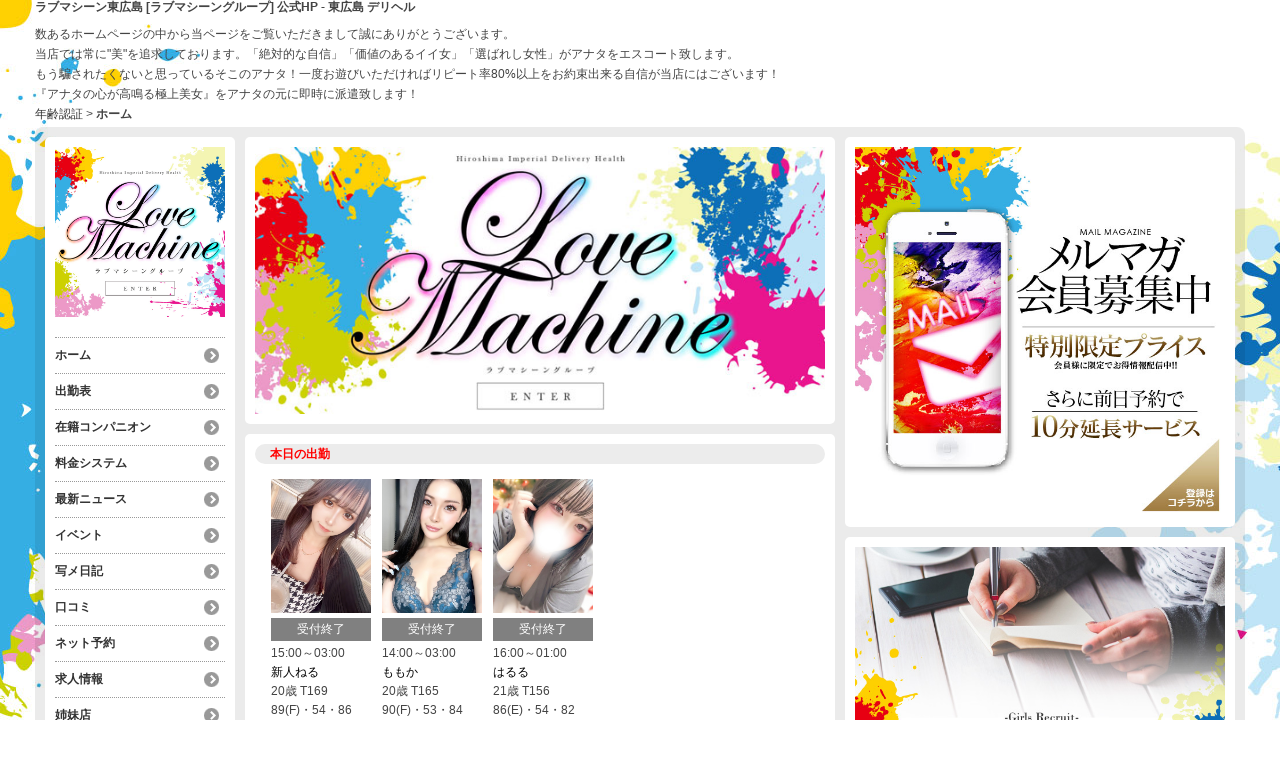

--- FILE ---
content_type: text/html; charset=UTF-8
request_url: https://www.lovemachine-hg.com/top
body_size: 6005
content:
<!DOCTYPE html>
<!--[if lt IE 7 ]><html class="ie ie6" lang="ja"><![endif]-->
<!--[if IE 7 ]><html class="ie ie7" lang="ja"><![endif]-->
<!--[if IE 8 ]><html class="ie ie8" lang="ja"><![endif]-->
<!--[if (gte IE 9)|!(IE)]><!--><html lang="ja"><!--<![endif]-->
  <head>
    <meta charset="utf-8">
    <meta http-equiv="X-UA-Compatible" content="IE=edge,chrome=1">
    <!-- <meta name="viewport" content="width=device-width, initial-scale=1, maximum-scale=1, minimum-scale=1"> -->
    <meta name="viewport" content="width=device-width" >
    <meta name="referrer" content="unsafe-url">
    <meta charset="UTF-8" />
    <title>ラブマシーン東広島 [ラブマシーングループ] (デリヘル/東広島) | ホーム</title>
    <link rel="shortcut icon" href="https://www.lovemachine-hg.com/favicon.ico">    <meta name="keywords" content="ラブマシーン東広島 [ラブマシーングループ],広島県,デリヘル,風俗" />
    <meta name="description" content="東広島デリヘル風俗「ラブマシーン東広島 [ラブマシーングループ]」東広島エリアでは、最大級の美女ぞろいデリバリーヘルスです。当店の女の子は老若男女すべてのお客様に気にいって頂けるのではないでしょうか。是非、お待ちしております。" />
    <meta name="generator" content="ImpressPages CMS" />
<!--    <meta name="viewport" content="user-scalable=no" /> -->
    <link href="https://www.lovemachine-hg.com/core/2.6/ip_themes/theme_b_00/ip_content.css" rel="stylesheet" type="text/css" />
    <link href="https://www.lovemachine-hg.com/core/2.6/ip_themes/theme_b_00/site.css" rel="stylesheet" type="text/css" />
    <link href="https://www.lovemachine-hg.com/core/2.6/ip_themes/theme_b_00/css/base.css" rel="stylesheet" type="text/css" />
    <link href="https://www.lovemachine-hg.com/core/2.6/ip_themes/theme_b_00/css/top.css" rel="stylesheet" type="text/css" />
    <link href="https://www.lovemachine-hg.com/core/2.6/ip_themes/theme_b_00/css/theme_b.css" rel="stylesheet" type="text/css" />
    <link href="https://www.cityheaven.net/css/feesmart.css?pcmode=sp" rel="stylesheet" type="text/css" />
    <link href="https://www.lovemachine-hg.com/website/w3200/file/background_css/theme_b_00_background.css" rel="stylesheet" type="text/css" />
    <link href="https://www.lovemachine-hg.com/core/2.6/ip_plugins/hpbuilder/hpb_gravure/widget/HpbGravure/public/photobox.css" rel="stylesheet" type="text/css" />
    <link href="https://www.lovemachine-hg.com/core/2.6/ip_plugins/hpbuilder/hpb_gravure/widget/HpbGravure/public/photobox.ie.css" rel="stylesheet" type="text/css" />
    <link href="https://www.lovemachine-hg.com/core/2.6/ip_plugins/hpbuilder/hpb_ranking/widget/HpbRanking/public/HpbRanking.css" rel="stylesheet" type="text/css" />
    <link href="https://www.lovemachine-hg.com/core/2.6/ip_plugins/hpbuilder/hpb_slide/widget/HpbSlide/public/HpbSlide.css" rel="stylesheet" type="text/css" />

    <!--[if lt IE 9]>
    <script type="text/javascript" src="https://www.lovemachine-hg.com/core/2.6/ip_themes/theme_b_00/js/html5.js"></script>
    <script type="text/javascript" src="https://www.lovemachine-hg.com/core/2.6/ip_themes/theme_b_00/js/respond.src.js"></script>
    <![endif]-->

    <link rel="canonical" href="https://www.lovemachine-hg.com/top">
    <script type="application/ld+json">
{
  "@context": "http://schema.org",
  "@type": "WebSite",
  "name": "ラブマシーン東広島 [ラブマシーングループ]",
  "url": "http://www.lovemachine-hg.com/"
}
</script>
  </head>
  <body>
            <div class="indexheader">
    <h1 class="">ラブマシーン東広島 [ラブマシーングループ] 公式HP - 東広島 デリヘル</h1>    </div>
    
    <div id="headbar">
      <div class="ex-nav">
      <div id=pc_shopdata class=""><p>数あるホームページの中から当ページをご覧いただきまして誠にありがとうございます。<br />当店では常に"美"を追求しております。「絶対的な自信」「価値のあるイイ女」「選ばれし女性」がアナタをエスコート致します。<br />もう騙されたくないと思っているそこのアナタ！一度お遊びいただければリピート率80%以上をお約束出来る自信が当店にはございます！<br />『アナタの心が高鳴る極上美女』をアナタの元に即時に派遣致します！</p></div>      </div>

      <div id="topicpass">
        
    <ul class="wc_font_color">
        
                <li><a href="https://www.lovemachine-hg.com/">年齢認証</a>&nbsp;&gt;&nbsp;</li>
                
                    <li><strong >ホーム</strong></li>
                        
    </ul>

      </div>
    </div>

    
        <section id="content">
      <div id="container" class="clearfix transitions-enabled">
        <div class="leftbox">
          <div id="gNav" class="box col1">
            <div class="logo">
                            <a href="https://www.lovemachine-hg.com/top/">
              <img class="" src="https://www.lovemachine-hg.com/website/w3200/image/20_09__SP_1gnsc.jpg">
              </a>
                <div id="shoptel">
    <a class="shoptel" href="tel:090-7372-6578"><span>お店に電話する</span></a>
    <div class="teltext" style="color:#ff00ff; ">
      <a href="tel:090-7372-6578"><span class="txt-color">TEL.090-7372-6578</span></a>
    </div>
  </div>
            </div>
            <nav>
              
<ul>
<li><a href="https://www.lovemachine-hg.com/top/" class="nav-first current">ホーム</a></li>
<li><a href="https://www.lovemachine-hg.com/top/schedule/" class="nav-first">出勤表</a></li>
<li><a href="https://www.lovemachine-hg.com/top/girls/" class="nav-first">在籍コンパニオン</a></li>
<li><a href="https://www.lovemachine-hg.com/top/system/" class="nav-first">料金システム</a></li>
<li><a href="https://www.lovemachine-hg.com/top/news/" class="nav-first">最新ニュース</a></li>
<li><a href="https://www.lovemachine-hg.com/top/event/" class="nav-first">イベント</a></li>
<li><a href="https://www.cityheaven.net/hiroshima/A3404/A340403/lovemachine_hgs/diarylist/?of=y2" class="nav-first">写メ日記</a></li>
<li><a href="https://www.cityheaven.net/hiroshima/A3404/A340403/lovemachine_hgs/reviews/?of=y2" class="nav-first">口コミ</a></li>
<li><a href="https://www.cityheaven.net/hiroshima/A3404/A340403/lovemachine_hgs/A6ShopReservation/?of=y2" class="nav-first">ネット予約</a></li>
<li><a href="https://www.girlsheaven-job.net/hiroshima/ma-185/sa-419/lovemachine_hgs/?of=y" class="nav-first">求人情報</a></li>
<li><a href="https://www.lovemachine-hg.com/top/%E5%A7%89%E5%A6%B9%E5%BA%97/" class="nav-first">姉妹店</a></li>
</ul>
            </nav>
          </div>
          
                    
          <div id="ipBlock-theme_b_top_left" class="ipBlock">
</div>
        </div>
        <div class="centerbox">
          <div id="ipBlock-theme_b_top_center" class="ipBlock">
<div id="ipWidget-4112" class="ipWidget ipPreviewWidget ipWidget-IpImage ipLayout-default">
<div class="box col3">
            <img src="https://www.lovemachine-hg.com/website/w3200/file/10_1.jpg" style="margin: 0px auto;"/>
    
</div>
</div>
<div id="ipWidget-4119" class="ipWidget ipPreviewWidget ipWidget-HpbGirls ipLayout-default">
<div class="box col3">
  <h2 class="img1 whatnew">本日の出勤</h2>
  <div class="shukkin_list">
    
          <div class="recommend-block girls_center_block">
        <figure>
          <a href="https://www.lovemachine-hg.com/top/girls/girldetail/?girl_id=64067459">
                        <img src="https://img.cityheaven.net/img/girls/cg/lovemachine_hgs/la_grpb0064067459_0000000000pc.jpg" />
          </a>
        </figure>
        <ul>
                  <div class="shukkinicon receptionend">
            受付終了          </div>
        
         <div class="profile"><span class="wc_font_color">15:00～03:00</span></div>

                  <div class="name"><span class="wc_font_color"><a href="https://www.lovemachine-hg.com/top/girls/girldetail/?girl_id=64067459">新人ねる</a></span></div>
        
          <div class="profile">
            <span class="wc_font_color">20歳  T169 89(F)・54・86</span>
          </div>

                  <div class="make_icon">

                          <span class="icon_diary">日記</span>
                          <span class="icon_diary">動画</span>
                          <span class="icon_diary">新人</span>
            
          </div>
                  
        </ul>
      </div>
          <div class="recommend-block girls_center_block">
        <figure>
          <a href="https://www.lovemachine-hg.com/top/girls/girldetail/?girl_id=57307056">
                        <img src="https://img.cityheaven.net/img/girls/cg/lovemachine_hgs/la_grpb0057307056_0000000000pc.jpg" />
          </a>
        </figure>
        <ul>
                  <div class="shukkinicon receptionend">
            受付終了          </div>
        
         <div class="profile"><span class="wc_font_color">14:00～03:00</span></div>

                  <div class="name"><span class="wc_font_color"><a href="https://www.lovemachine-hg.com/top/girls/girldetail/?girl_id=57307056">ももか</a></span></div>
        
          <div class="profile">
            <span class="wc_font_color">20歳  T165 90(F)・53・84</span>
          </div>

                  <div class="make_icon">

                          <span class="icon_diary">日記</span>
                          <span class="icon_diary">動画</span>
            
          </div>
                  
        </ul>
      </div>
          <div class="recommend-block girls_center_block">
        <figure>
          <a href="https://www.lovemachine-hg.com/top/girls/girldetail/?girl_id=61558060">
                        <img src="https://img.cityheaven.net/img/girls/cg/lovemachine_hgs/la_grpb0061558060_0000000000pc.jpg" />
          </a>
        </figure>
        <ul>
                  <div class="shukkinicon receptionend">
            受付終了          </div>
        
         <div class="profile"><span class="wc_font_color">16:00～01:00</span></div>

                  <div class="name"><span class="wc_font_color"><a href="https://www.lovemachine-hg.com/top/girls/girldetail/?girl_id=61558060">はるる</a></span></div>
        
          <div class="profile">
            <span class="wc_font_color">21歳  T156 86(E)・54・82</span>
          </div>

                  <div class="make_icon">

                          <span class="icon_diary">日記</span>
            
          </div>
                  
        </ul>
      </div>
    
    <div class="view_more">
      <span class="wc_font_color"><a href="https://www.lovemachine-hg.com/top/schedule/">&raquo; 今週の出勤予定一覧へ</a></span>
    </div>
    
    
  </div>


</div>
</div>
<div id="ipWidget-4121" class="ipWidget ipPreviewWidget ipWidget-HpbBlog ipLayout-default">
<div class="box col3">

<h2 class="img1 whatnew">写メ日記</h2>
<div class="blog_list">
        <div class="recommend-block blog_center_block">
        <div class="blogbox">
            <div class="blog_img">
                                <a href="https://www.cityheaven.net/cg/lovemachine_hgs/A6GirlKeitaiDiaryList/?girlId=48623958&amp;of=y" target="_blank">
                                                            <img src="https://img.cityheaven.net/img/girls/cg/lovemachine_hgs/grdr0048623958_0773878575pc.jpg" >
                                                      </a>
                            </div>
            <div class="blog_box">
                <p class="blog_title">
                    <span class="wc_font_color">1/24 00:25&nbsp;<br class="sp_br">つき<br>
                  <a href="https://www.cityheaven.net/cg/lovemachine_hgs/A6GirlKeitaiDiaryList/?girlId=48623958&amp;of=y" target="_blank">秘訣㊙️✨</a></span>
                                </p>
            </div>
        </div>
    </div>
        <div class="recommend-block blog_center_block">
        <div class="blogbox">
            <div class="blog_img">
                                <a href="https://www.cityheaven.net/cg/lovemachine_hgs/A6GirlKeitaiDiaryList/?girlId=64067459&amp;of=y" target="_blank">
                                                            <img src="https://img.cityheaven.net/img/girls/cg/lovemachine_hgs/grdr0064067459_0773873639pc.jpg" >
                                                      </a>
                            </div>
            <div class="blog_box">
                <p class="blog_title">
                    <span class="wc_font_color">1/23 23:55&nbsp;<br class="sp_br">新人ねる<br>
                  <a href="https://www.cityheaven.net/cg/lovemachine_hgs/A6GirlKeitaiDiaryList/?girlId=64067459&amp;of=y" target="_blank">🤍入る瞬間が1番気持ちいい💖</a></span>
                                </p>
            </div>
        </div>
    </div>
        <div class="recommend-block blog_center_block">
        <div class="blogbox">
            <div class="blog_img">
                                <a href="https://www.cityheaven.net/cg/lovemachine_hgs/A6GirlKeitaiDiaryList/?girlId=48623958&amp;of=y" target="_blank">
                                                            <img src="https://img.cityheaven.net/img/girls/cg/lovemachine_hgs/grdr0048623958_0773868483pc.jpg" >
                                                      </a>
                            </div>
            <div class="blog_box">
                <p class="blog_title">
                    <span class="wc_font_color">1/23 23:12&nbsp;<br class="sp_br">つき<br>
                  <a href="https://www.cityheaven.net/cg/lovemachine_hgs/A6GirlKeitaiDiaryList/?girlId=48623958&amp;of=y" target="_blank">大人になりました🌸🤍</a></span>
                                </p>
            </div>
        </div>
    </div>
        <div class="view_more">
        <span class="wc_font_color"><a href="https://www.lovemachine-hg.com/top/blog/">&raquo; ブログ一覧へ</a></span>
    </div>

</div>

</div>
</div>
<div id="ipWidget-4124" class="ipWidget ipPreviewWidget ipWidget-HpbNewface ipLayout-default">
<div class="box col3">
<h2 class="img1 whatnew">新人入店情報</h2>
    <div class="newface_list">
        <div class="recommend-block">
          <figure>
            <a href="https://www.lovemachine-hg.com/top/girls/girldetail/?girl_id=64066787">
                            <img src="https://img.cityheaven.net/img/girls/cg/lovemachine_hgs/la_grpb0064066787_0000000000pc.jpg" />
            </a>
          </figure>
          <ul>
                      <div class="profile"><span class="wc_font_color"> 1月 24日 入店</span></div>                          <div class="name">
                <span class="wc_font_color">
                <a href="https://www.lovemachine-hg.com/top/girls/girldetail/?girl_id=64066787">新人じゅな</a>                (24歳)                </span>
              </div>
                                      <div class="profile">
                <span class="wc_font_color">T159 89(F)･53･86</span>
              </div>
                        <div class="make_icon">
                          <span class="icon_diary">日記</span>                            <span class="icon_diary">新人</span>
                                                    </div>
                              <div class="wc_font_color">【贅沢なカラダ！シビレる最高峰美少女！】◆感度抜群！フェザー…</div>        </ul>
      </div>
            <div class="recommend-block">
          <figure>
            <a href="https://www.lovemachine-hg.com/top/girls/girldetail/?girl_id=64067459">
                            <img src="https://img.cityheaven.net/img/girls/cg/lovemachine_hgs/la_grpb0064067459_0000000000pc.jpg" />
            </a>
          </figure>
          <ul>
                      <div class="shukkinicon receptionend">
              受付終了            </div>
                      <div class="profile"><span class="wc_font_color"> 1月 23日 入店</span></div>                          <div class="name">
                <span class="wc_font_color">
                <a href="https://www.lovemachine-hg.com/top/girls/girldetail/?girl_id=64067459">新人ねる</a>                (20歳)                </span>
              </div>
                                      <div class="profile">
                <span class="wc_font_color">T169 89(F)･54･86</span>
              </div>
                        <div class="make_icon">
                          <span class="icon_diary">日記</span>              <span class="icon_diary">出勤</span>              <span class="icon_diary">新人</span>
                            <span class="icon_diary">動画</span>                        </div>
                              <div class="wc_font_color">【ご奉仕大好き☆20歳天性の美少女降臨☆】◆ぴちぴち弾けるボ…</div>        </ul>
      </div>
            <div class="recommend-block">
          <figure>
            <a href="https://www.lovemachine-hg.com/top/girls/girldetail/?girl_id=64014435">
                            <img src="https://img.cityheaven.net/img/girls/cg/lovemachine_hgs/la_grpb0064014435_0000000000pc.jpg" />
            </a>
          </figure>
          <ul>
                      <div class="shukkinicon receptionend">
              受付終了            </div>
                      <div class="profile"><span class="wc_font_color"> 1月 20日 入店</span></div>                          <div class="name">
                <span class="wc_font_color">
                <a href="https://www.lovemachine-hg.com/top/girls/girldetail/?girl_id=64014435">新人しおん</a>                (18歳)                </span>
              </div>
                                      <div class="profile">
                <span class="wc_font_color">T156 89(G)･53･85</span>
              </div>
                        <div class="make_icon">
                          <span class="icon_diary">日記</span>              <span class="icon_diary">出勤</span>              <span class="icon_diary">新人</span>
                            <span class="icon_diary">動画</span>                        </div>
                              <div class="wc_font_color">◆素晴らしい美貌に感動必至◆◆至高のGカップは極上の柔らかさ…</div>        </ul>
      </div>
        </div>
    <div class="view_more"><span class="wc_font_color"><a href="https://www.lovemachine-hg.com/top/girls/?girls_type=newface">&raquo;新人一覧へ</a></span></div>

</div>
</div>
<div id="ipWidget-4126" class="ipWidget ipPreviewWidget ipWidget-IpImage ipLayout-default">
<div class="box col3">
            <img src="https://www.lovemachine-hg.com/website/w3200/file/__5.jpg" style="margin: 0px auto;"/>
    
</div>
</div>
<div id="ipWidget-4129" class="ipWidget ipPreviewWidget ipWidget-IpImage ipLayout-default">
<div class="box col3">
<a href="https://payment.alij.ne.jp/service/credit/selfplogin.html?siteId=34400502&amp;sitePass=0502eama" target="_blank">            <img src="https://www.lovemachine-hg.com/website/w3200/file/bnr_credit_1_2_1.jpg" style="margin: 0px auto;"/>
    </a>
</div>
</div>
<div id="ipWidget-4133" class="ipWidget ipPreviewWidget ipWidget-IpHtml ipLayout-default">
<div class="box col3">
<div style="padding: 5px; border: 2px solid rgb(255, 143, 0); border-image: none; margin-bottom: 20px;">
<div style="background: rgb(255, 143, 0); padding: 10px; border-radius: 5px; text-align: center; color: rgb(255, 255, 255); font-size: 18px; font-weight: 900; -webkit-border-radius: 5px; -moz-border-radius: 5px;">
<div>
<p><span style="font-size: x-large;">- Love Machine Higashi Hiroshima -</span></p>

<div style="background: rgb(255, 255, 255); padding: 15px 35px; border-radius: 50%; color: rgb(255, 143, 0); margin-top: 10px; margin-bottom: 10px; display: inline-block; -webkit-border-radius: 50%; -moz-border-radius: 50%;">☆クレジット決済方法☆</div>
</div>
</div>
</div>

<div style="padding: 15px 30px; border: 2px solid rgb(255, 143, 0); text-align: center; color: rgb(255, 143, 0); margin-bottom: 20px;"><br />
<span style="color: rgb(0, 0, 0);"><strong style="font-size: 16px;">本日もラブマシーン東広島をご愛顧頂き誠にありがとうございます！</strong></span><br />
<br />
<br />
<span style="color: rgb(0, 0, 0);"><span style="font-size: 16px;">当店では全国のデリバリーヘルスや</span><br />
<span style="font-size: 16px;">オンラインショップ等でも利用実績のある</span><br />
<span style="font-size: 16px;">信頼のアナザーレーン</span></span><span style="font-size: 16px; color: rgb(0, 0, 0);">様の決済システムを<br />
利用したクレジットカード決済が可能です。</span><br />
<br />
<br />
<br />
<strong style="font-size: 16px;"><span style="color: rgb(255, 0, 0);">～ご利用方法～<br />
【①】カードの種類と有効期限の確認</span></strong><br />
<span style="font-size: 16px; color: rgb(0, 0, 0);">【VISA/MASTER/JCB/AMEX】のマークがついた<br />
有効期限が有効なクレジットカードでのご利用が可能です。<br />
※ご利用出来るカードはご本人様名義のカードに限らせていただきます。</span><br />
<br />
<br />
<strong style="font-size: 16px;"><span style="color: rgb(255, 0, 0);">【②】ご予約</span></strong><br />
<span style="font-size: 16px; color: rgb(0, 0, 0);">ご予約＆『クレジットカード決済希望』とお電話にてお伝えください。<br />
必ず下記店舗までお電話にてクレジットカード支払いになる旨を伝え<br />
ご予約及びご利用金額(手数料を含めたクレジット支払いの総額)をオペレーターよりご確認ください。<br />
※カード決済手数料10％頂きます。<br />
<br />
▼ラブマシーン東広島<br />
【090-7372-6578】</span><br />
<br />
<strong style="font-size: 16px;"><span style="color: rgb(255, 0, 0);">【③】決済画面にて決済</span></strong><br />
<span style="font-size: 16px; color: rgb(0, 0, 0);">4桁の認証キー『6578』（お店の電話番号の下4桁）をご入力後、<br />
画面の指示に従い決済手続きをお進め下さい。<br />
尚、クレジットカード決済時にお客様の電話番号が必要になります！<br />
必ずご予約された電話番号をクレジットカード決済時に入力して下記の決済画面へお進みください。<br />
決済画面にて必要情報の入力をお願いします。<br />
&darr; &darr; &darr; &darr;</span><br />
<span style="font-size: 16px; color: rgb(0, 0, 0);">◆</span><a href="https://payment.alij.ne.jp/service/credit/selfplogin.html?siteId=34400502&amp;sitePass=0502eama"><strong><span style="color: rgb(255, 140, 0);">【ラブマシーン東広島決済画面】</span></strong></a><span style="font-size: 16px; color: rgb(0, 0, 0);">◆</span><br />
<br />
<br />
<br />
<strong style="font-size: 16px;"><span style="color: rgb(255, 0, 0);">【④】最終確認</span></strong><br />
<span style="font-size: 16px; color: rgb(0, 0, 0);">申込完了後、決済通知が届きます。<br />
※当店が決済を確認した上でキャストを派遣させていただきます。</span><br />
<span style="color: rgb(0, 0, 0); font-size: 16px; text-align: center;">※不正使用防止の為、身分証の提示をお願いしております。</span><br style="color: rgb(0, 0, 0); font-size: 16px; text-align: center;" />
<span style="font-size: 16px; color: rgb(0, 0, 0);">※カード会社からの請求は『ラブマシーン東広島』ではなく<br />
『カスタマーセンター』の名称で<br />
表記されます。</span><br />
<br />
<span style="font-size: 16px; color: rgb(0, 0, 0);">その他途中なにかわからない点等ございましたら<br />
お気軽にお電話にてオペレーターまでお伝えください。</span><br />
&nbsp;
<div style="font-size: 16px;">&nbsp;
<div style="background: rgb(255, 143, 0); padding: 10px 50px; border-radius: 30px; color: rgb(255, 255, 0); font-size: 18px; font-weight: bold; margin-bottom: 20px; display: inline-block; -webkit-border-radius: 30px; -moz-border-radius: 30px;"><a href="https://www.cityheaven.net/hiroshima/A3404/A340403/lovemachine_hgs/girllist/"><span style="color: rgb(255, 255, 255);"><span style="font-size: x-large;"><strong>本日の出勤はこちら</strong></span></span></a></div>
</div>
<span style="font-size: 16px;"> &nbsp;</span></div>

</div>
</div>
</div>
        </div>
        <div class="rightbox">
          <div id="ipBlock-theme_b_top_right" class="ipBlock">
<div id="ipWidget-4110" class="ipWidget ipPreviewWidget ipWidget-IpImage ipLayout-default">
<div class="box col2">
<a href="https://www.cityheaven.net/hiroshima/A3404/A340403/lovemachine_hgs/platinummail/?lo=1" target="_blank">            <img src="https://www.lovemachine-hg.com/website/w3200/file/20_08__SP04_1.jpg" style="margin: 0px auto;"/>
    </a>
</div>
</div>
<div id="ipWidget-4113" class="ipWidget ipPreviewWidget ipWidget-IpImage ipLayout-default">
<div class="box col2">
<a href="https://www.girlsheaven-job.net/hiroshima/ma-185/sa-419/lovemachine_hgs/" target="_blank">            <img src="https://www.lovemachine-hg.com/website/w3200/file/20_08__SP05_1.jpg" style="margin: 0px auto;"/>
    </a>
</div>
</div>
</div>
        </div>
      </div>
    
      <footer>
<a href="https://www.lovemachine-hg.com/">
        <small class="copyright">Copyright © ラブマシーン東広島 [ラブマシーングループ]  All Rights Reserved.</small></a>
      </footer>

          </section>
    
<? #iPad テーマB用フラグを埋め込む ?>
<input type="hidden" id="theme_b_flg" value="1">

<script>
var ip = {
    baseUrl : "https:\/\/www.lovemachine-hg.com\/",
    libraryDir : "core\/2.6\/ip_libs\/",
    themeDir : "core\/2.6\/ip_themes\/",
    moduleDir : "core\/2.6\/ip_cms\/modules\/",
    theme : "theme_b_00",
    zoneName : "top",
    pageId : "78",
    revisionId : "319"};
</script>
                        <script type="text/javascript" src="https://www.lovemachine-hg.com/core/2.6/ip_libs/js/jquery/jquery.js"></script>
                                        <script type="text/javascript" src="https://www.lovemachine-hg.com/core/2.6/ip_themes/theme_b_00/js/jquery.masonry.min.js"></script>
                                        <script type="text/javascript" src="https://www.lovemachine-hg.com/core/2.6/ip_themes/theme_b_00/js/jquery.flexslider-min.js"></script>
                                        <script type="text/javascript" src="https://www.lovemachine-hg.com/core/2.6/ip_themes/theme_b_00/js/top.js"></script>
                                        <script type="text/javascript" src="https://www.lovemachine-hg.com/core/2.6/ip_themes/theme_b_00/site.js"></script>
                                        <script type="text/javascript" src="https://www.lovemachine-hg.com/core/2.6/ip_themes/theme_b_00/js/common.js"></script>
                                        <script type="text/javascript" src="https://www.lovemachine-hg.com/core/2.6/ip_libs/js/hpb/responsive.js"></script>
                                            <script type="text/javascript" src="https://www.lovemachine-hg.com/core/2.6/ip_libs/js/jquery-tools/jquery.tools.form.js"></script>
                                        <script type="text/javascript" src="https://www.lovemachine-hg.com/core/2.6/ip_cms/modules/standard/content_management/public/widgets.js"></script>
                                        <script type="text/javascript" src="https://www.lovemachine-hg.com/tinymceConfig.js"></script>
                                        <script type="text/javascript" src="https://www.lovemachine-hg.com/validatorConfig.js"></script>
                                            <script type="text/javascript" src="https://www.lovemachine-hg.com/core/2.6/ip_libs/js/jquery-tools/jquery.tools.form.js"></script>
                                            <script type="text/javascript" src="https://www.lovemachine-hg.com/core/2.6/ip_cms/modules/community/user/public/ipUser.js"></script>
                                            <script type="text/javascript" src="https://www.lovemachine-hg.com/core/2.6/ip_plugins/hpbuilder/hpb_gravure/widget/HpbGravure/public/gravurePreview.js"></script>
                                        <script type="text/javascript" src="https://www.lovemachine-hg.com/core/2.6/ip_plugins/hpbuilder/hpb_gravure/widget/HpbGravure/public/photobox.js"></script>
                                        <script type="text/javascript" src="https://www.lovemachine-hg.com/core/2.6/ip_plugins/hpbuilder/hpb_slide/widget/HpbSlide/public/HpbSlide.js"></script>
                    </body>
</html>


--- FILE ---
content_type: text/css
request_url: https://www.lovemachine-hg.com/core/2.6/ip_themes/theme_b_00/css/top.css
body_size: 2928
content:
@charset "UTF-8";

/* link
***************************************************************************/
a {
	color: #333;
	text-decoration: none;
	
}
a:hover {
	color: #E70012;
	text-decoration: underline;
}


.box a.shadow:hover {
	color: #333;
	text-decoration: none;
}

/****
slider
***************************************************************************/
.slider {
	position: relative;
}
.slider .slides {
	height: 248px;
	overflow: hidden;
	padding: 0;
}
.slider .slides li {
	list-style: none;
}
.slider .flex-control-nav {
	line-height: 1;
}
.slider .slides li a img {
	-webkit-transition-duration: 0.3s;
	-moz-transition-duration: 0.3s;
	-o-transition-duration: 0.3s;
	transition-duration: 0.3s;
}
.slider .slides li a:hover img {
	opacity: 0.6;
	filter: alpha(opacity=60);
}

/* FlexSlider Necessary Styles
*********************************/ 
.flexslider {width: 100%; margin: 0; padding: 0;}
.flexslider .slides li {display: none;} /* Hide the slides before the JS is loaded. Avoids image jumping */
.flexslider .slides img {max-width: 100%; display: block;}

/* Browser Resets */
.flexslider a {outline: none;}
.slides,
.flex-control-nav,
.flex-direction-nav {margin: 0; padding: 0; list-style: none;}


/* FlexSlider Default Theme
*********************************/
.flexslider {background: #fff; border: 4px solid #fff; position: relative; -webkit-border-radius: 5px; -moz-border-radius: 5px; -o-border-radius: 5px; border-radius: 5px;}
.flexslider .slides  li {position: relative;}
/* Suggested container for "Slide" animation setups. Can replace this with your own, if you wish */
.flexslider-container {position: relative;}

/* Caption style */
.flex-caption {width: 96%; padding: 2%; position: absolute; left: 0; bottom: 0; background: rgba(0,0,0,.3); color: #fff; text-shadow: 0 -1px 0 rgba(0,0,0,.3); font-size: 14px; line-height: 18px;}

/* Direction Nav */
.flex-direction-nav li a {width: 52px; height: 52px; margin: -13px 0 0; display: block; background: url(../img/bg_direction_nav.png) no-repeat 0 0; position: absolute; top: 50%; cursor: pointer; text-indent: -9999px;} /* set negative margin-top equal to half the height on the directional-nav for perfect vertical centering */
.flex-direction-nav li a.next {background-position: -52px 0; right: -25px;}
.flex-direction-nav li a.prev {background-position: 0 0; left: -17px;}

/* Control Nav */
.flex-control-nav {width: 100%; position: absolute; bottom: 0px; text-align: center;}
.flex-control-nav li {margin: 0 0 0 5px; display: inline-block; zoom: 1; *display: inline;}
.flex-control-nav li:first-child {margin: 0;}
.flex-control-nav li a {width: 13px; height: 13px; display: block; background: url(../img/bg_control_nav.png) no-repeat 0 0; cursor: pointer; text-indent: -9999px;}
.flex-control-nav li a:hover {background-position: 0 -13px;}
.flex-control-nav li a.active {background-position: 0 -26px; cursor: default;}



/****
box
***************************************************************************/
.box {
	font-size: 12px;
	line-height: 1.61;
}

.box:hover {
	/*
	-moz-box-shadow: 0 0 5px #888;
	-webkit-box-shadow: 0 0 5px #888;
	box-shadow: 0 0 5px #888;
	-moz-transform: scale(1.03,1.03);
	-webkit-transform: scale(1.03,1.03);
	transform: scale(1.03,1.03);
	*/
}

.addShadow{
	-webkit-box-shadow: 0px 0px 3px 3px #a3a3a3;
	-moz-box-shadow: 0px 0px 3px 3px #a3a3a3;
	box-shadow: 0px 0px 5px #888;
}


/****
colmun
***************************************************************************/
.col1 { width: 170px; }
.col1b { width: 190px; margin: 5px; padding: 0px;}
.col2 { width: 370px; }
.col3 { width: 570px; }
.col4 { width: 770px; }
.col1 img, .col1b img, .col2 img, .col3 img {
	display: block;
	max-width: 100%;
	height: auto;
}
.col1 .inline, .col2 .inline, .col3 .inline {
	display: inline;
}


/****
Transitions
***************************************************************************/

.transitions-enabled.masonry,
.transitions-enabled.masonry .masonry-brick {
	-webkit-transition-duration: 0.7s;
	-moz-transition-duration: 0.7s;
	-o-transition-duration: 0.7s;
	transition-duration: 0.7s;
}

.transitions-enabled.masonry {
	-webkit-transition-property: height, width;
	-moz-transition-property: height, width;
	-o-transition-property: height, width;
	transition-property: height, width;
}

.transitions-enabled.masonry  .masonry-brick {
	-webkit-transition-property: left, right, top;
	-moz-transition-property: left, right, top;
	-o-transition-property: left, right, top;
	transition-property: left, right, top;
}


/* disable transitions on container */
.transitions-enabled.infinite-scroll.masonry {
	-webkit-transition-property: none;
	-moz-transition-property: none;
	-o-transition-property: none;
	transition-property: none;
}


h2.img1{min-height: 20px; margin: 0px; overflow: hidden; -webkit-border-radius: 20px; -moz-border-radius: 20px; -o-border-radius: 20px; border-radius: 20px; line-height: 1; font-size: 12px; color: #F00; line-height: 20px; text-indent: 15px;}
h2.img2{min-height: 18px; margin: 0 0 5px 0; overflow: hidden; text-indent: -9999px; line-height: 1;}
h2.imgAll{margin: 0px; padding: 0px; font-size: 0px; line-height: 1;}

h2.whatnew{background: #ececec; }
dl.whatsnewTxt{
	/* min-height: 81px;*/
	margin: 0 0 -0.6em 0;
	padding: 0 10px 0 10px;
	line-height: 1.6;
}
dl.whatsnewTxt dt{float: left; margin: 0 0 0 0; padding: 0.6em 0 0 0; font-weight: bold; font-size: 1em; color:#666;}
dl.whatsnewTxt dd{margin: 0 0 0 0; padding: 0.6em 0 0.6em 7em; border-top: 1px dotted #e2e2e2; font-size: 1em;}
dl.whatsnewTxt dd:nth-child(2) {border-top: none;}
dl.whatsnewTxt ul{margin: 0; padding: 0px; }
dl.whatsnewTxt li{margin: 0 0 0.5em 0; padding: 0px; }
dl.whatsnewTxt li:last-child{margin: 0; }
dl.whatsnewTxt li img{display:inline; vertical-align:middle;}
dl.whatsnewTxt a {color:#c00;}
dl.whatsnewTxt a:hover {text-decoration:underline;}

h2.guidance{margin: 0 0 10px 0; }

h3{margin: 6px 0 0 0; font-size: 1em; line-height: 1.3;}
p.addTxt01{margin: 8px 0 0 0; font-size: 1em; line-height: 1.5;}
p.addTxt01 img{margin: 0 auto;}
p.addTxt02{margin: 5px 0 0 100px; font-weight: bold; line-height: 1.5;}
p.addTxt02 small{font-weight: normal; font-size: 0.9em;}
p.addTxtS01{margin: 8px 0 0 93px; font-size: 0.9em; line-height: 1.25;}
p.addTxtS02{margin: 8px 0 0 70px; font-size: 0.9em; line-height: 1.25;}

.namiIcon{display: block; float: left; margin: 1px 5px 0 0;}

.box img.subImg{margin: 5px 0 0 0;}
.box img.eventA{float: left;}
.box img.eventB{float: right; margin: -5px 0 0 5px;}
.box img.mobileA{float: left; margin: 0 10px 0 0;}

div.exBox{width: 370px; overflow: hidden;}
div.exBox .box{float: none !important;}

a.shadow:before, a.shadow:after { content: ""; display: inline; }
a.shadow:after { clear: both; }
a.shadow { zoom: 1; }
a.shadow img { cursor:pointer;}

img.asideImg{float: left; margin: 0 10px 0 0;}

div#pamphlet{padding-bottom: 0px;}

.mblink {
	padding-top: 10px;
	font-size: 0.95em;
}
.caption {
	font-size: 0.8em;
}


/*画像プロテクトのための処理*/
h1{position: relative;}
ul.slides{position: relative;}
h2{position: relative;}
p{position: relative;}
img.protecter{position: absolute; left: 0px; top: 0px; width: 100%; height: 100%; }

/*news layout*/
.entry-block {
	margin-top: 10px;
}
	#pickup-news{width:31.25%; border-bottom:0; padding:0 10px 0px 0;}
	#pickup-news figure{width:100%; margin:0 auto 10px;}
	#archive-news{width:66.5%;height: 290px;
    overflow: hidden;}
	#archive-news .entry-block{width:100%;}
	.float-left {
    float: left;
}
div.view_more {
    clear: both;
    padding: 5px 0 0px;
    text-align: right;
}

/* screens smaller than 540
***************************************************************************/
@media only screen and (max-width:540px) {


#gNav {
	margin-bottom: 5px;
}
.slider .slides {
	height: 150px;
}
.col1 { width: 100%; }
.col2 { width: 100%; }
.col3 { width: 100%; }
.col4 { width: 100%; }

.sp_2col{
	content: "";
	clear: both;
}

.sp_2col .box {
	width: 48.5%;
	float:left;
}
.sp_2col .box:nth-child(2n) {
	float:right;
}

img.boxMainImg{
	float: left;
	width: 48%;
	margin-right: 3%;
}
.box img.subImg{
	margin:0;
	width:48%;
}

div#qrcode{display: none !important;}

dl.whatsnewTxt dt{
	float: none;
	padding: 1em 0 0 0;
}
dl.whatsnewTxt dd{
	padding-left: 1em;
}
/*News*/
#news h2{background-color:#333;/*background-image:url(../img/bg-title-news.png);*/}
#pickup-news{padding:0 10px 15px; margin-bottom:15px; border-bottom:1px solid #e4e4e4; text-align: center; width: 100%;}
#pickup-news figure{width:200px; margin:0 auto 10px;}
#archive-news{height:280px;overflow:hidden; width: 100%;}
p.addTxt01 img{margin: 0 auto; width: 150px;}
}
/* /screens smaller than 540 */


/* screens smaller than 320
***************************************************************************/
@media only screen and (max-width:320px) {
.slider .slides {
	height: 160px;
}

img.boxMainImg{float: left;}
div#qrcode{display: none !important;}

}
/* /screens smaller than 320 */

/* メンテナンス画面用スタイル */
.size18{ font-size: 18px;}
.size22{ font-size: 22px;}
.red   { color: red; }
.black { color: black; }
.maintainance_inner_div{ margin:0;padding:10px;background:white;max-width:1180px;}
.maintainance_outer_div{ text-align:center;margin:10px 0;border:double 5px red;background:#FF99FF;border-radius:5px;max-width:1180px;}
.bold{ font-weight:bold;}
.em2{ line-height: 2em;}

/* -----↓sugunaviBox----- */

/* PC表示 */
@media only screen and (min-width:540px) {
    .sugunaviSP {
        display: none;
    }
}
/* スマートフォーン表示 */
@media only screen and (max-width:539px){
    .sugunaviSP {
        display: block;
    }
    .ipWidget-HpbSugunavi {
        display: none;
    }
}
/* -----↑sugunaviBox----- */


--- FILE ---
content_type: text/css
request_url: https://www.lovemachine-hg.com/website/w3200/file/background_css/theme_b_00_background.css
body_size: 223
content:
@charset "utf-8";
@media only screen and (max-width:540px){
  body {
background-color:#ffffff;
background-image:url(https://www.lovemachine-hg.com/website/w3200/image/bg_sp_image_name.jpg);
background-position: 50% 0%;
background-repeat: no-repeat;
  }
}
@media only screen and (min-width:541px){
  body {
background-color:#ffffff;
background-image:url(https://www.lovemachine-hg.com/website/w3200/image/bg_pc_image_name.jpg);
background-position: 50% 0%;
background-repeat: repeat;
  }
}


--- FILE ---
content_type: text/javascript
request_url: https://www.lovemachine-hg.com/core/2.6/ip_plugins/hpbuilder/hpb_slide/widget/HpbSlide/public/HpbSlide.js
body_size: 2562
content:
$(window).load(function() {
    generateSlide();
});

function generateSlide(){
  $('.flexslider').flexslider({ 
    animation: "slide", 
    directionNav: false
  });
}

function IpWidget_HpbSlide(widgetObject) {
    this.widgetObject = widgetObject;
    this.prepareData  = prepareData;
    this.manageInit   = manageInit;
    this.fileUploaded = fileUploaded;
    this.addError     = addError;

    function manageInit() {
        var instanceData = this.widgetObject.data('ipWidget');
        var uploader     = this.widgetObject.find('.ipaUpload');
        var options      = new Object;
        options.filterExtensions = ['jpg','gif','png']; // TODO module config から取得すべき
        uploader.ipUploadFile(options);
        
        var container = this.widgetObject.find('.ipWidget_HpbSlide_container');
        var options = new Object;
        if (instanceData.data.slides) {
            options.slides = instanceData.data.slides;
        } else {
            options.slides = new Array();
        }
        options.slideWidth    = this.widgetObject.find('input[name="slideWidth"]').val();
        options.slideHeight   = this.widgetObject.find('input[name="slideHeight"]').val();
        options.slideTemplate = this.widgetObject.find('.ipaSlideTemplate');
        container.ipWidget_HpbSlide_container(options);
        
        this.widgetObject.bind('fileUploaded.ipUploadFile', this.fileUploaded);
        this.widgetObject.bind('error.ipUploadImage'      , {widgetController: this}, this.addError);
        this.widgetObject.bind('error.ipUploadFile'       , {widgetController: this}, this.addError);
    }

    function addError(event, errorMessage) {
        $(this).trigger('error.ipContentManagement', [errorMessage]);
    }    
    
    function fileUploaded(event, fileName) {
        /* we are in widgetObject context */
        var $this = $(this);
        var container = $this.find('.ipWidget_HpbSlide_container');
        container.ipWidget_HpbSlide_container('addSlide', fileName, '', '');
    }
    
    function prepareData() {
        var data = Object();
        var container = this.widgetObject.find('.ipWidget_HpbSlide_container');
        
        data.slides = new Array();
        $slides = container.ipWidget_HpbSlide_container('getSlides');
        $slides.each(function(index) {
            var $this = $(this);
            var tmpSlide = new Object();
            tmpSlide.title = $this.ipWidget_HpbSlide_slide('getTitle');
            tmpSlide.link = $this.ipWidget_HpbSlide_slide('getLink');
            tmpSlide.fileName = $this.ipWidget_HpbSlide_slide('getFileName');
            tmpSlide.status = $this.ipWidget_HpbSlide_slide('getStatus');
            var tmpCropCoordinates = $this.ipWidget_HpbSlide_slide('getCropCoordinates');
            tmpSlide.cropX1 = tmpCropCoordinates.x1; 
            tmpSlide.cropY1 = tmpCropCoordinates.y1; 
            tmpSlide.cropX2 = tmpCropCoordinates.x2; 
            tmpSlide.cropY2 = tmpCropCoordinates.y2; 
            data.slides.push(tmpSlide);
        });
        data.blockName = this.widgetObject.find('#blockName').val();
        $(this.widgetObject).trigger('preparedWidgetData.ipWidget', [ data ]);
    }
};

(function($) {
    var methods = {
    init : function(options) {

        return this.each(function() {
            var $this = $(this);
            var data  = $this.data('ipWidget_HpbSlide_container');

            // If the plugin hasn't been initialized yet
            var slides = null;
            if (options.slides) {
                slides = options.slides;
            } else {
                slides = new Array();
            }

            if (!data) {
                $this.data('ipWidget_HpbSlide_container', {
                    slides        : slides,
                    slideTemplate : options.slideTemplate,
                    slideWidth    : options.slideWidth,
                    slideHeight   : options.slideHeight
                });
                
                for (var i in slides) {
                    var coordinates = new Object();
                    coordinates.cropX1 = slides[i]['cropX1'];
                    coordinates.cropY1 = slides[i]['cropY1'];
                    coordinates.cropX2 = slides[i]['cropX2'];
                    coordinates.cropY2 = slides[i]['cropY2'];
                    $this.ipWidget_HpbSlide_container('addSlide', slides[i]['SlideOriginal'], slides[i]['title'], slides[i]['link'], 'present', coordinates); 
                }
                $this.bind('removeSlide.ipWidget_HpbSlide', function(event, slideObject) {
                    var $slideObject = $(slideObject);
                    $slideObject.ipWidget_HpbSlide_container('removeSlide', $slideObject);
                });
                $( ".ipWidget_HpbSlide_container" ).sortable();
                $( ".ipWidget_HpbSlide_container" ).sortable('option', 'handle', '.ipaSlideMove');
            }
        });
    },
    
    addSlide : function (fileName, title, link, status, coordinates) {
        var $this = this;
        var data = $this.data('ipWidget_HpbSlide_container');
        var $newSlideRecord = $this.data('ipWidget_HpbSlide_container').slideTemplate.clone();
        $newSlideRecord.ipWidget_HpbSlide_slide({'slideWidth' : data.slideWidth, 'slideHeight' : data.slideHeight, 'status' : status, 'fileName' : fileName, 'title' : title, 'link' : link, 'coordinates' : coordinates});
        var $uploader = $this.find('.ipaUpload');
        if ($uploader.length > 0) {
            $($uploader).before($newSlideRecord);
        } else {
            $this.append($newSlideRecord);
        }
    },
    
    removeSlide : function ($slideObject) {
        $slideObject.hide();
        $slideObject.ipWidget_HpbSlide_slide('setStatus', 'deleted');
        
    },
    
    getSlides : function () {
        var $this = this;
        return $this.find('.ipaSlideTemplate');
    }

    };

    $.fn.ipWidget_HpbSlide_container = function(method) {
        if (methods[method]) {
            return methods[method].apply(this, Array.prototype.slice.call(arguments, 1));
        } else if (typeof method === 'object' || !method) {
            return methods.init.apply(this, arguments);
        } else {
            $.error('Method ' + method + ' does not exist on jQuery.ipAdminWidgetButton');
        }
    };

})(jQuery);

(function($) {
    var methods = {
    init : function(options) {
        return this.each(function() {
            var $this  = $(this);
            var data   = $this.data('ipWidget_HpbSlide_slide');
            var status = 'new';

            if (options.status) {
                status = options.status;
            }
            // If the plugin hasn't been initialized yet
            if (!data) {
                var data = {
                    title : '',
                    link : '',
                    fileName : '',
                    status : status,
                    slideWidth : options.slideWidth,
                    slideHeight : options.slideHeight
                };
                
                if (options.title) {
                    data.title = options.title;
                }
                if (options.link) {
                    data.link = options.link;
                }
                if (options.fileName) {
                    data.fileName = options.fileName;
                }
                if (options.status) {
                    data.status = options.status;
                }
                
                $this.data('ipWidget_HpbSlide_slide', {
                    title : data.title,
                    link : data.link,
                    fileName : data.fileName,
                    status : data.status
                });
                $this.find('.ipaSlideTitle').val(data.title);
            }
            
            //$this.find('.ipaSlide').attr('src', ip.baseUrl + data.fileName);
            var slideOptions = new Object;
            slideOptions.image = data.fileName;
            if (options.coordinates) {
                slideOptions.cropX1 = options.coordinates.cropX1;
                slideOptions.cropY1 = options.coordinates.cropY1;
                slideOptions.cropX2 = options.coordinates.cropX2;
                slideOptions.cropY2 = options.coordinates.cropY2;
            }
            slideOptions.windowWidth = options.slideWidth;
            slideOptions.windowHeight = options.slideHeight;
            slideOptions.enableChangeWidth = false;
            slideOptions.enableChangeHeight = false;
            slideOptions.enableScale = false;
            slideOptions.enableFraming = false;
            slideOptions.enableUnderscale = true;
            slideOptions.autosizeType = 'fit';
            
            $this.find('.ipaSlide').ipUploadImage(slideOptions);
            
            $this.find('.ipaSlideRemove').bind('click', 
                function(event){
                    $this = $(this);
                    $this.trigger('removeClick.ipWidget_HpbSlide');
                    return false;
                }
            );
            $this.find('.ipaSlideLink').bind('click', 
                    function(event){
                        $this = $(this);
                        $this.trigger('linkClick.ipWidget_HpbSlide');
                        return false;
                    }
                );
            $this.bind('removeClick.ipWidget_HpbSlide', function(event) {
                $this.trigger('removeSlide.ipWidget_HpbSlide', this);
            });
            $this.bind('linkClick.ipWidget_HpbSlide', function(event) {
                $this = $(this);
                var data = $this.data('ipWidget_HpbSlide_slide');
                var newLink;
                // #TODO ベタ書きをやめる
                if (newLink = prompt('リンク先を入力してください', data.link)) {
                    data.link = newLink;
                    $this.data('ipWidget_HpbSlide_slide', data);
                }
            });
            return $this;
        });
    },
    getTitle : function() {
        var $this = this;
        return $this.find('.ipaSlideTitle').val();
    },
    getLink : function() {
        var $this = this;
        return $this.data('ipWidget_HpbSlide_slide').link;
    },
    getFileName : function() {
        var $this    = this;
        var curImage = $this.find('.ipaSlide').ipUploadImage('getCurImage');
        return curImage;
    },
    getCropCoordinates : function() {
        var $this           = this;
        var ipUploadSlide   = $this.find('.ipaSlide');
        var cropCoordinates = ipUploadSlide.ipUploadImage('getCropCoordinates');
        return cropCoordinates;
    },
    getStatus : function() {
        var $this   = this;
        var tmpData = $this.data('ipWidget_HpbSlide_slide');
        if (tmpData.status == 'deleted') {
            return tmpData.status;
        }
        var ipUploadSlide = $this.find('.ipaSlide');
        if (tmpData.status == 'new' || ipUploadSlide.ipUploadImage('getNewImageUploaded')) {
            return 'new';
        } else {
            if (ipUploadSlide.ipUploadImage('getCropCoordinatesChanged') && ipUploadSlide.ipUploadImage('getCurImage') != false) {
                return 'coordinatesChanged';
            }
        }
        var tmpData = $this.data('ipWidget_HpbSlide_slide');
        //status, set on creation. Usually 'new' or 'present'
        return tmpData.status;
    },
    setStatus : function(newStatus) {
        var $this      = $(this);
        var tmpData    = $this.data('ipWidget_HpbSlide_slide');
        tmpData.status = newStatus;
        $this.data('ipWidget_HpbSlide_slide', tmpData);
    }
    };

    $.fn.ipWidget_HpbSlide_slide = function(method) {
        if (methods[method]) {
            return methods[method].apply(this, Array.prototype.slice.call(arguments, 1));
        } else if (typeof method === 'object' || !method) {
            return methods.init.apply(this, arguments);
        } else {
            $.error('Method ' + method + ' does not exist on jQuery.ipAdminWidgetButton');
        }
    };
})(jQuery);

